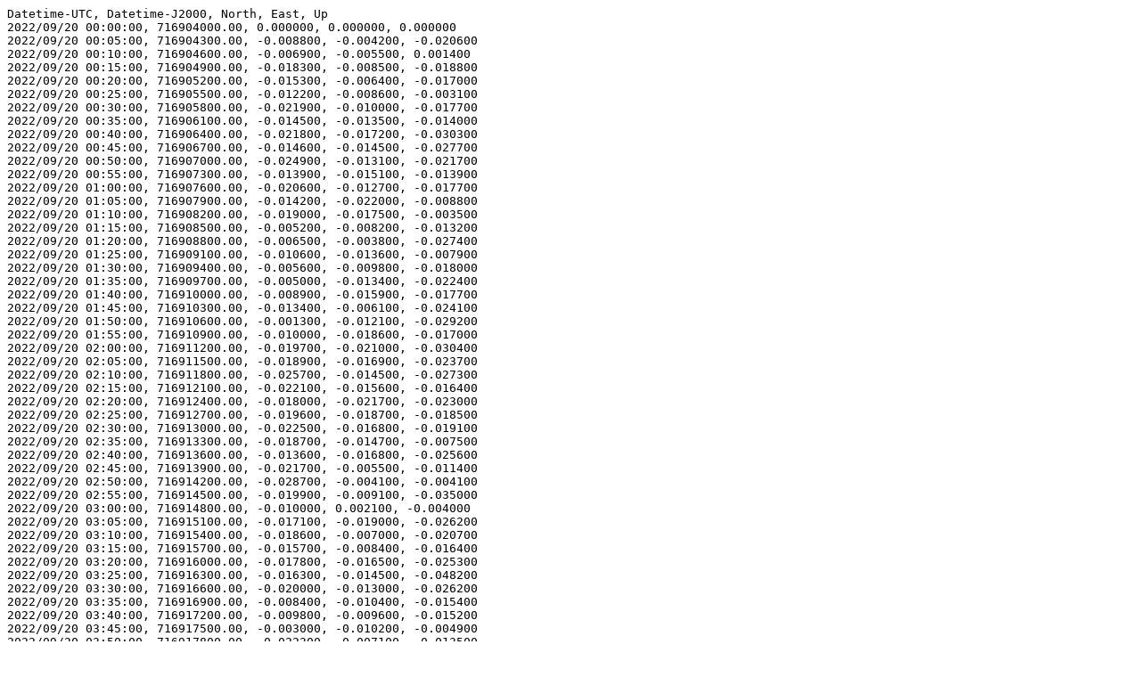

--- FILE ---
content_type: text/plain;charset=UTF-8
request_url: https://earthquake.usgs.gov/monitoring/gps/Pacific_Northwest_ITRF2014/pnhg/kinematic/data
body_size: 4316
content:
Datetime-UTC, Datetime-J2000, North, East, Up
2022/09/20 00:00:00, 716904000.00, 0.000000, 0.000000, 0.000000
2022/09/20 00:05:00, 716904300.00, -0.008800, -0.004200, -0.020600
2022/09/20 00:10:00, 716904600.00, -0.006900, -0.005500, 0.001400
2022/09/20 00:15:00, 716904900.00, -0.018300, -0.008500, -0.018800
2022/09/20 00:20:00, 716905200.00, -0.015300, -0.006400, -0.017000
2022/09/20 00:25:00, 716905500.00, -0.012200, -0.008600, -0.003100
2022/09/20 00:30:00, 716905800.00, -0.021900, -0.010000, -0.017700
2022/09/20 00:35:00, 716906100.00, -0.014500, -0.013500, -0.014000
2022/09/20 00:40:00, 716906400.00, -0.021800, -0.017200, -0.030300
2022/09/20 00:45:00, 716906700.00, -0.014600, -0.014500, -0.027700
2022/09/20 00:50:00, 716907000.00, -0.024900, -0.013100, -0.021700
2022/09/20 00:55:00, 716907300.00, -0.013900, -0.015100, -0.013900
2022/09/20 01:00:00, 716907600.00, -0.020600, -0.012700, -0.017700
2022/09/20 01:05:00, 716907900.00, -0.014200, -0.022000, -0.008800
2022/09/20 01:10:00, 716908200.00, -0.019000, -0.017500, -0.003500
2022/09/20 01:15:00, 716908500.00, -0.005200, -0.008200, -0.013200
2022/09/20 01:20:00, 716908800.00, -0.006500, -0.003800, -0.027400
2022/09/20 01:25:00, 716909100.00, -0.010600, -0.013600, -0.007900
2022/09/20 01:30:00, 716909400.00, -0.005600, -0.009800, -0.018000
2022/09/20 01:35:00, 716909700.00, -0.005000, -0.013400, -0.022400
2022/09/20 01:40:00, 716910000.00, -0.008900, -0.015900, -0.017700
2022/09/20 01:45:00, 716910300.00, -0.013400, -0.006100, -0.024100
2022/09/20 01:50:00, 716910600.00, -0.001300, -0.012100, -0.029200
2022/09/20 01:55:00, 716910900.00, -0.010000, -0.018600, -0.017000
2022/09/20 02:00:00, 716911200.00, -0.019700, -0.021000, -0.030400
2022/09/20 02:05:00, 716911500.00, -0.018900, -0.016900, -0.023700
2022/09/20 02:10:00, 716911800.00, -0.025700, -0.014500, -0.027300
2022/09/20 02:15:00, 716912100.00, -0.022100, -0.015600, -0.016400
2022/09/20 02:20:00, 716912400.00, -0.018000, -0.021700, -0.023000
2022/09/20 02:25:00, 716912700.00, -0.019600, -0.018700, -0.018500
2022/09/20 02:30:00, 716913000.00, -0.022500, -0.016800, -0.019100
2022/09/20 02:35:00, 716913300.00, -0.018700, -0.014700, -0.007500
2022/09/20 02:40:00, 716913600.00, -0.013600, -0.016800, -0.025600
2022/09/20 02:45:00, 716913900.00, -0.021700, -0.005500, -0.011400
2022/09/20 02:50:00, 716914200.00, -0.028700, -0.004100, -0.004100
2022/09/20 02:55:00, 716914500.00, -0.019900, -0.009100, -0.035000
2022/09/20 03:00:00, 716914800.00, -0.010000, 0.002100, -0.004000
2022/09/20 03:05:00, 716915100.00, -0.017100, -0.019000, -0.026200
2022/09/20 03:10:00, 716915400.00, -0.018600, -0.007000, -0.020700
2022/09/20 03:15:00, 716915700.00, -0.015700, -0.008400, -0.016400
2022/09/20 03:20:00, 716916000.00, -0.017800, -0.016500, -0.025300
2022/09/20 03:25:00, 716916300.00, -0.016300, -0.014500, -0.048200
2022/09/20 03:30:00, 716916600.00, -0.020000, -0.013000, -0.026200
2022/09/20 03:35:00, 716916900.00, -0.008400, -0.010400, -0.015400
2022/09/20 03:40:00, 716917200.00, -0.009800, -0.009600, -0.015200
2022/09/20 03:45:00, 716917500.00, -0.003000, -0.010200, -0.004900
2022/09/20 03:50:00, 716917800.00, -0.022300, -0.007100, -0.013500
2022/09/20 03:55:00, 716918100.00, -0.012900, -0.012400, -0.003000
2022/09/20 04:00:00, 716918400.00, -0.005400, 0.002100, -0.013900
2022/09/20 04:05:00, 716918700.00, -0.010800, -0.016100, -0.019400
2022/09/20 04:10:00, 716919000.00, -0.013200, -0.016000, -0.024800
2022/09/20 04:15:00, 716919300.00, -0.014400, -0.016000, -0.019500
2022/09/20 04:20:00, 716919600.00, -0.011400, -0.007000, -0.012800
2022/09/20 04:25:00, 716919900.00, -0.022900, -0.009300, -0.020000
2022/09/20 04:30:00, 716920200.00, -0.021800, -0.010100, -0.012300
2022/09/20 04:35:00, 716920500.00, -0.016000, -0.009800, -0.010700
2022/09/20 04:40:00, 716920800.00, -0.021900, -0.010800, -0.019600
2022/09/20 04:45:00, 716921100.00, -0.022500, -0.018100, -0.015200
2022/09/20 04:50:00, 716921400.00, -0.020000, -0.015300, -0.031800
2022/09/20 04:55:00, 716921700.00, -0.013600, -0.012200, -0.020400
2022/09/20 05:00:00, 716922000.00, -0.023700, -0.014700, -0.026300
2022/09/20 05:05:00, 716922300.00, -0.016900, -0.015800, -0.004700
2022/09/20 05:10:00, 716922600.00, -0.019700, -0.006000, -0.014900
2022/09/20 05:15:00, 716922900.00, -0.010200, -0.014700, -0.032200
2022/09/20 05:20:00, 716923200.00, -0.017100, -0.014200, -0.029500
2022/09/20 05:25:00, 716923500.00, -0.000700, -0.011500, -0.019700
2022/09/20 05:30:00, 716923800.00, -0.003900, -0.010300, -0.021400
2022/09/20 05:35:00, 716924100.00, -0.007300, -0.012300, -0.008200
2022/09/20 05:40:00, 716924400.00, -0.007800, -0.009700, -0.014900
2022/09/20 05:45:00, 716924700.00, -0.005700, -0.001800, -0.013400
2022/09/20 05:50:00, 716925000.00, -0.018200, -0.008900, -0.024400
2022/09/20 05:55:00, 716925300.00, -0.027500, -0.019800, -0.025600
2022/09/20 06:00:00, 716925600.00, -0.020000, -0.015400, -0.021000
2022/09/20 06:05:00, 716925900.00, -0.030300, -0.019600, -0.032900
2022/09/20 06:10:00, 716926200.00, -0.015400, -0.010300, -0.017000
2022/09/20 06:15:00, 716926500.00, -0.021400, -0.006100, -0.008500
2022/09/20 06:20:00, 716926800.00, -0.022200, -0.015100, -0.023200
2022/09/20 06:25:00, 716927100.00, -0.017700, -0.014100, -0.031400
2022/09/20 06:30:00, 716927400.00, -0.022100, -0.015900, -0.024400
2022/09/20 06:35:00, 716927700.00, -0.010100, -0.013000, -0.015100
2022/09/20 06:40:00, 716928000.00, -0.018800, -0.012300, -0.016600
2022/09/20 06:45:00, 716928300.00, -0.021100, -0.013400, -0.013700
2022/09/20 06:50:00, 716928600.00, -0.015800, -0.015800, -0.019400
2022/09/20 06:55:00, 716928900.00, -0.021300, -0.007500, -0.013900
2022/09/20 07:00:00, 716929200.00, -0.021800, -0.009100, -0.021100
2022/09/20 07:05:00, 716929500.00, -0.013900, -0.013000, -0.020700
2022/09/20 07:10:00, 716929800.00, -0.027200, -0.021300, -0.040500
2022/09/20 07:15:00, 716930100.00, -0.016600, -0.014400, -0.015200
2022/09/20 07:20:00, 716930400.00, -0.027800, -0.014200, -0.032100
2022/09/20 07:25:00, 716930700.00, -0.024100, -0.011700, -0.017600
2022/09/20 07:30:00, 716931000.00, -0.030000, -0.004200, -0.017100
2022/09/20 07:35:00, 716931300.00, -0.020200, -0.010400, -0.018800
2022/09/20 07:40:00, 716931600.00, -0.024700, -0.010900, -0.026900
2022/09/20 07:45:00, 716931900.00, -0.016100, -0.011500, -0.026300
2022/09/20 07:50:00, 716932200.00, -0.020400, -0.003900, -0.018200
2022/09/20 07:55:00, 716932500.00, -0.016700, -0.008800, -0.014200
2022/09/20 08:00:00, 716932800.00, -0.000100, -0.009700, -0.014700
2022/09/20 08:05:00, 716933100.00, -0.007600, -0.004200, -0.028500
2022/09/20 08:10:00, 716933400.00, -0.006800, -0.011400, -0.012100
2022/09/20 08:15:00, 716933700.00, 0.003600, -0.000600, -0.028400
2022/09/20 08:20:00, 716934000.00, -0.007800, -0.009300, -0.023900
2022/09/20 08:25:00, 716934300.00, -0.008200, -0.012100, -0.020900
2022/09/20 08:30:00, 716934600.00, -0.012200, -0.019500, -0.022300
2022/09/20 08:35:00, 716934900.00, -0.013300, -0.017700, -0.035200
2022/09/20 08:40:00, 716935200.00, -0.008300, -0.013500, -0.037500
2022/09/20 08:45:00, 716935500.00, -0.014800, -0.011300, -0.027000
2022/09/20 08:50:00, 716935800.00, -0.019900, -0.018600, -0.017400
2022/09/20 08:55:00, 716936100.00, -0.018600, -0.007200, -0.006300
2022/09/20 09:00:00, 716936400.00, -0.021700, -0.009400, -0.017500
2022/09/20 09:05:00, 716936700.00, -0.037800, -0.006600, -0.012500
2022/09/20 09:10:00, 716937000.00, -0.017500, -0.001500, -0.014200
2022/09/20 09:15:00, 716937300.00, -0.034300, -0.017500, -0.010200
2022/09/20 09:20:00, 716937600.00, -0.020400, -0.008100, -0.000300
2022/09/20 09:25:00, 716937900.00, -0.020300, -0.015700, 0.001200
2022/09/20 09:30:00, 716938200.00, -0.024600, -0.009700, -0.021700
2022/09/20 09:35:00, 716938500.00, -0.024900, -0.012200, -0.032500
2022/09/20 09:40:00, 716938800.00, -0.015600, -0.028500, -0.022600
2022/09/20 09:45:00, 716939100.00, -0.025500, -0.026100, -0.036600
2022/09/20 09:50:00, 716939400.00, -0.026400, -0.025800, -0.016200
2022/09/20 09:55:00, 716939700.00, -0.030500, -0.021600, -0.026400
2022/09/20 10:00:00, 716940000.00, -0.016800, -0.020700, -0.033700
2022/09/20 10:05:00, 716940300.00, -0.029500, -0.017900, -0.017500
2022/09/20 10:10:00, 716940600.00, -0.019800, -0.017200, -0.002900
2022/09/20 10:15:00, 716940900.00, -0.024400, -0.012600, -0.016700
2022/09/20 10:20:00, 716941200.00, -0.024700, -0.012100, -0.011600
2022/09/20 10:25:00, 716941500.00, -0.036000, -0.017000, -0.011400
2022/09/20 10:30:00, 716941800.00, -0.025400, -0.011500, -0.011800
2022/09/20 10:35:00, 716942100.00, -0.023700, -0.002700, -0.015400
2022/09/20 10:40:00, 716942400.00, -0.029200, -0.012200, -0.013900
2022/09/20 10:45:00, 716942700.00, -0.020500, -0.003100, -0.016100
2022/09/20 10:50:00, 716943000.00, -0.019400, -0.017200, -0.021700
2022/09/20 10:55:00, 716943300.00, -0.030000, -0.016900, -0.029600
2022/09/20 11:00:00, 716943600.00, -0.014200, -0.013100, -0.008400
2022/09/20 11:05:00, 716943900.00, -0.015000, -0.010600, -0.012700
2022/09/20 11:10:00, 716944200.00, -0.016600, -0.020900, -0.018900
2022/09/20 11:15:00, 716944500.00, -0.019600, -0.015600, -0.018300
2022/09/20 11:20:00, 716944800.00, -0.025000, -0.026500, -0.025300
2022/09/20 11:25:00, 716945100.00, -0.023200, -0.010400, -0.020900
2022/09/20 11:30:00, 716945400.00, -0.015800, -0.020700, -0.004500
2022/09/20 11:35:00, 716945700.00, -0.019000, -0.008800, -0.020800
2022/09/20 11:40:00, 716946000.00, -0.030300, -0.011200, -0.014300
2022/09/20 11:45:00, 716946300.00, -0.018300, -0.017700, -0.032900
2022/09/20 11:50:00, 716946600.00, -0.011600, -0.011800, -0.035400
2022/09/20 11:55:00, 716946900.00, -0.008800, -0.008200, -0.011100
2022/09/20 12:00:00, 716947200.00, -0.009000, -0.011200, -0.011600
2022/09/20 12:05:00, 716947500.00, -0.014600, -0.011500, -0.016800
2022/09/20 12:10:00, 716947800.00, -0.010800, -0.013500, -0.010400
2022/09/20 12:15:00, 716948100.00, -0.014200, -0.012400, -0.018700
2022/09/20 12:20:00, 716948400.00, -0.010100, -0.012000, -0.008800
2022/09/20 12:25:00, 716948700.00, -0.017900, -0.017100, -0.033900
2022/09/20 12:30:00, 716949000.00, -0.017700, -0.018300, -0.032400
2022/09/20 12:35:00, 716949300.00, -0.015200, -0.015900, -0.035300
2022/09/20 12:40:00, 716949600.00, -0.019100, -0.017700, -0.027300
2022/09/20 12:45:00, 716949900.00, -0.022400, -0.013700, -0.025700
2022/09/20 12:50:00, 716950200.00, -0.023800, -0.018500, -0.030500
2022/09/20 12:55:00, 716950500.00, -0.017600, -0.016200, -0.013600
2022/09/20 13:00:00, 716950800.00, -0.023200, -0.016700, -0.016500
2022/09/20 13:05:00, 716951100.00, -0.020100, -0.014800, -0.014700
2022/09/20 13:10:00, 716951400.00, -0.019500, -0.015000, -0.018400
2022/09/20 13:15:00, 716951700.00, -0.022900, -0.009100, -0.010100
2022/09/20 13:20:00, 716952000.00, -0.011700, -0.014000, -0.008100
2022/09/20 13:25:00, 716952300.00, -0.027700, -0.005400, 0.015500
2022/09/20 13:30:00, 716952600.00, -0.024700, -0.007900, -0.030000
2022/09/20 13:35:00, 716952900.00, -0.007700, -0.026200, -0.019800
2022/09/20 13:40:00, 716953200.00, -0.015600, -0.011600, -0.019900
2022/09/20 13:45:00, 716953500.00, -0.022900, -0.014500, -0.016400
2022/09/20 13:50:00, 716953800.00, -0.014200, -0.021800, -0.015800
2022/09/20 13:55:00, 716954100.00, -0.024100, -0.017500, -0.018400
2022/09/20 14:00:00, 716954400.00, -0.011600, -0.017300, -0.024200
2022/09/20 14:05:00, 716954700.00, -0.018600, -0.019000, -0.024000
2022/09/20 14:10:00, 716955000.00, -0.020200, -0.015300, -0.023800
2022/09/20 14:15:00, 716955300.00, -0.020400, -0.019000, -0.027500
2022/09/20 14:20:00, 716955600.00, -0.021000, -0.017400, -0.005000
2022/09/20 14:25:00, 716955900.00, -0.019100, -0.015300, -0.019500
2022/09/20 14:30:00, 716956200.00, -0.004100, -0.021800, -0.024200
2022/09/20 14:35:00, 716956500.00, -0.008500, -0.021500, -0.030300
2022/09/20 14:40:00, 716956800.00, -0.014700, -0.014500, -0.012400
2022/09/20 14:45:00, 716957100.00, -0.007400, -0.010700, -0.010200
2022/09/20 14:50:00, 716957400.00, -0.015600, -0.010200, -0.022800
2022/09/20 14:55:00, 716957700.00, -0.006100, -0.013700, -0.035500
2022/09/20 15:00:00, 716958000.00, -0.025000, -0.013700, -0.028700
2022/09/20 15:05:00, 716958300.00, -0.016700, -0.010200, -0.038300
2022/09/20 15:10:00, 716958600.00, -0.014300, -0.007600, -0.011400
2022/09/20 15:15:00, 716958900.00, -0.026300, -0.013500, -0.027100
2022/09/20 15:20:00, 716959200.00, -0.023500, -0.014500, -0.035700
2022/09/20 15:25:00, 716959500.00, -0.018800, -0.012600, -0.036200
2022/09/20 15:30:00, 716959800.00, -0.033500, -0.017200, -0.056900
2022/09/20 15:35:00, 716960100.00, -0.029100, -0.012700, -0.034200
2022/09/20 15:40:00, 716960400.00, -0.025000, -0.012700, -0.028100
2022/09/20 15:45:00, 716960700.00, -0.027800, -0.010400, -0.015900
2022/09/20 15:50:00, 716961000.00, -0.022900, -0.015500, -0.020300
2022/09/20 15:55:00, 716961300.00, -0.030500, -0.018000, -0.026900
2022/09/20 16:00:00, 716961600.00, -0.017500, -0.011800, -0.011800
2022/09/20 16:05:00, 716961900.00, -0.032400, -0.008600, -0.023800
2022/09/20 16:10:00, 716962200.00, -0.014800, -0.009800, -0.001700
2022/09/20 16:15:00, 716962500.00, -0.016700, -0.012300, -0.017000
2022/09/20 16:20:00, 716962800.00, -0.019400, -0.005600, -0.010600
2022/09/20 16:25:00, 716963100.00, -0.023000, -0.005500, -0.008400
2022/09/20 16:30:00, 716963400.00, -0.022800, -0.003700, -0.022700
2022/09/20 16:35:00, 716963700.00, -0.021500, -0.013900, -0.029700
2022/09/20 16:40:00, 716964000.00, -0.018100, -0.008800, -0.021200
2022/09/20 16:45:00, 716964300.00, -0.016400, -0.015300, -0.019900
2022/09/20 16:50:00, 716964600.00, -0.016400, -0.017200, -0.018300
2022/09/20 16:55:00, 716964900.00, -0.013700, -0.016900, -0.023200
2022/09/20 17:00:00, 716965200.00, -0.014000, -0.016500, -0.033800
2022/09/20 17:05:00, 716965500.00, -0.015400, -0.018900, -0.017200
2022/09/20 17:10:00, 716965800.00, -0.012200, -0.019800, -0.033000
2022/09/20 17:15:00, 716966100.00, -0.009700, -0.022100, -0.033000
2022/09/20 17:20:00, 716966400.00, -0.015800, -0.015500, -0.016900
2022/09/20 17:25:00, 716966700.00, -0.013800, -0.014800, -0.016100
2022/09/20 17:30:00, 716967000.00, -0.005300, -0.017200, -0.008800
2022/09/20 17:35:00, 716967300.00, -0.010100, -0.015800, -0.022100
2022/09/20 17:40:00, 716967600.00, -0.018100, -0.017700, -0.017500
2022/09/20 17:45:00, 716967900.00, -0.005400, -0.014000, -0.019100
2022/09/20 17:50:00, 716968200.00, -0.011900, -0.015200, -0.022000
2022/09/20 17:55:00, 716968500.00, -0.010400, -0.006600, -0.003900
2022/09/20 18:00:00, 716968800.00, -0.019700, -0.013200, -0.015200
2022/09/20 18:05:00, 716969100.00, -0.022100, -0.018400, -0.032400
2022/09/20 18:10:00, 716969400.00, -0.015300, -0.020600, -0.033100
2022/09/20 18:15:00, 716969700.00, -0.019700, -0.021100, -0.037800
2022/09/20 18:20:00, 716970000.00, -0.013900, -0.022300, -0.024700
2022/09/20 18:25:00, 716970300.00, -0.022600, -0.025300, -0.040700
2022/09/20 18:30:00, 716970600.00, -0.015200, -0.017700, -0.009800
2022/09/20 18:35:00, 716970900.00, -0.022400, -0.013700, -0.009900
2022/09/20 18:40:00, 716971200.00, -0.020600, -0.017500, -0.018900
2022/09/20 18:45:00, 716971500.00, -0.015100, -0.014700, -0.013700
2022/09/20 18:50:00, 716971800.00, -0.020700, -0.017100, -0.011600
2022/09/20 18:55:00, 716972100.00, -0.020600, -0.009700, -0.009400
2022/09/20 19:00:00, 716972400.00, -0.016700, -0.014700, -0.017200
2022/09/20 19:05:00, 716972700.00, -0.016300, -0.012800, -0.025200
2022/09/20 19:10:00, 716973000.00, -0.016100, -0.010300, -0.039000
2022/09/20 19:15:00, 716973300.00, -0.012400, -0.016500, -0.017400
2022/09/20 19:20:00, 716973600.00, -0.017900, -0.012900, -0.032300
2022/09/20 19:25:00, 716973900.00, -0.011600, -0.022800, -0.019700
2022/09/20 19:30:00, 716974200.00, -0.013700, -0.013400, -0.016200
2022/09/20 19:35:00, 716974500.00, -0.015800, -0.013200, -0.025700
2022/09/20 19:40:00, 716974800.00, -0.010100, -0.011300, -0.016600
2022/09/20 19:45:00, 716975100.00, 0.001200, -0.023100, 0.006900
2022/09/20 19:50:00, 716975400.00, -0.014000, -0.005000, -0.013700
2022/09/20 19:55:00, 716975700.00, -0.014300, -0.013000, -0.009000
2022/09/20 20:00:00, 716976000.00, -0.019600, -0.011100, -0.017600
2022/09/20 20:05:00, 716976300.00, -0.007500, -0.017000, -0.014600
2022/09/20 20:10:00, 716976600.00, -0.014700, -0.005300, -0.020300
2022/09/20 20:15:00, 716976900.00, -0.014500, -0.010800, -0.019800
2022/09/20 20:20:00, 716977200.00, -0.000400, -0.012800, -0.017300
2022/09/20 20:25:00, 716977500.00, -0.006300, -0.010800, -0.015000
2022/09/20 20:30:00, 716977800.00, -0.010300, -0.017300, -0.025800
2022/09/20 20:35:00, 716978100.00, -0.006300, -0.013500, -0.022400
2022/09/20 20:40:00, 716978400.00, -0.010700, -0.016500, -0.045400
2022/09/20 20:45:00, 716978700.00, -0.004900, -0.012000, -0.025800
2022/09/20 20:50:00, 716979000.00, -0.019500, -0.018800, -0.022100
2022/09/20 20:55:00, 716979300.00, -0.021400, -0.015900, -0.006900
2022/09/20 21:00:00, 716979600.00, -0.015400, -0.011800, -0.009000
2022/09/20 21:05:00, 716979900.00, -0.011900, -0.002600, 0.001200
2022/09/20 21:10:00, 716980200.00, -0.028000, -0.008700, -0.018000
2022/09/20 21:15:00, 716980500.00, -0.008300, -0.006400, -0.017100
2022/09/20 21:20:00, 716980800.00, -0.026700, -0.008500, -0.010200
2022/09/20 21:25:00, 716981100.00, -0.024200, -0.015900, -0.018800
2022/09/20 21:30:00, 716981400.00, -0.018900, -0.010300, -0.016400
2022/09/20 21:35:00, 716981700.00, -0.024300, -0.008500, -0.027700
2022/09/20 21:40:00, 716982000.00, -0.022400, -0.012200, -0.013000
2022/09/20 21:45:00, 716982300.00, -0.024700, -0.014000, -0.025500
2022/09/20 21:50:00, 716982600.00, -0.019200, -0.028300, -0.045500
2022/09/20 21:55:00, 716982900.00, -0.013800, -0.023900, -0.020300
2022/09/20 22:00:00, 716983200.00, -0.012800, -0.012100, -0.020700
2022/09/20 22:05:00, 716983500.00, -0.028200, -0.021600, -0.042900
2022/09/20 22:10:00, 716983800.00, -0.022000, -0.013500, -0.028400
2022/09/20 22:15:00, 716984100.00, -0.016900, -0.011600, 0.002300
2022/09/20 22:20:00, 716984400.00, -0.021600, -0.013300, -0.016600
2022/09/20 22:25:00, 716984700.00, -0.017800, -0.007900, -0.024300
2022/09/20 22:30:00, 716985000.00, -0.027900, -0.008800, -0.019100
2022/09/20 22:35:00, 716985300.00, -0.023300, -0.011400, -0.013800
2022/09/20 22:40:00, 716985600.00, -0.019200, -0.008400, -0.011000
2022/09/20 22:45:00, 716985900.00, -0.021000, -0.014200, -0.033700
2022/09/20 22:50:00, 716986200.00, -0.019400, -0.013400, -0.025400
2022/09/20 22:55:00, 716986500.00, -0.000200, -0.021800, -0.040900
2022/09/20 23:00:00, 716986800.00, -0.013500, -0.013000, -0.035500
2022/09/20 23:05:00, 716987100.00, -0.017900, -0.018200, -0.016400
2022/09/20 23:10:00, 716987400.00, -0.019000, -0.008100, -0.005600
2022/09/20 23:15:00, 716987700.00, -0.012200, -0.015600, -0.016300
2022/09/20 23:20:00, 716988000.00, 0.006300, -0.020500, -0.055100
2022/09/20 23:25:00, 716988300.00, -0.011100, -0.017500, -0.040200
2022/09/20 23:30:00, 716988600.00, 0.003800, -0.020600, -0.029200
2022/09/20 23:35:00, 716988900.00, 0.002900, -0.019500, -0.042600
2022/09/20 23:40:00, 716989200.00, -0.000800, -0.002400, -0.011100
2022/09/20 23:45:00, 716989500.00, -0.004500, -0.016200, -0.029200
2022/09/20 23:50:00, 716989800.00, -0.003000, -0.010900, -0.026100
2022/09/20 23:55:00, 716990100.00, -0.002400, -0.003600, -0.012100
